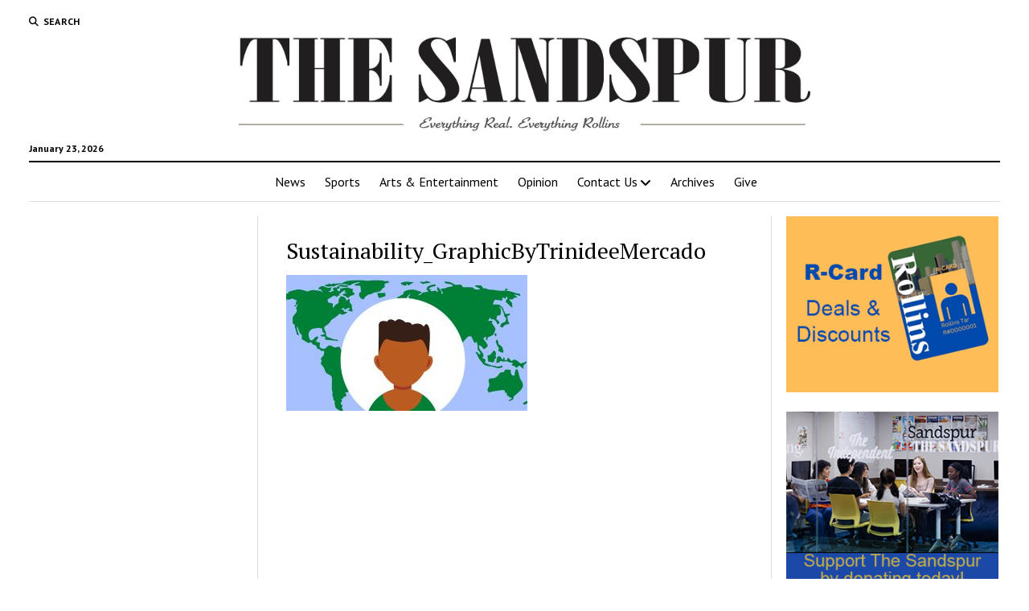

--- FILE ---
content_type: text/html; charset=UTF-8
request_url: https://www.thesandspur.org/rollins-sustainability-program-fair-trade-valentines/sustainability_graphicbytrinideemercado/
body_size: 52199
content:
<!DOCTYPE html>

<html lang="en-US">

<head>
	<meta name='robots' content='index, follow, max-image-preview:large, max-snippet:-1, max-video-preview:-1' />
<meta charset="UTF-8" />
<meta name="viewport" content="width=device-width, initial-scale=1" />
<meta name="template" content="Mission News 1.65" />

	<!-- This site is optimized with the Yoast SEO plugin v26.8 - https://yoast.com/product/yoast-seo-wordpress/ -->
	<title>Sustainability_GraphicByTrinideeMercado - The Sandspur</title>
	<link rel="canonical" href="https://www.thesandspur.org/rollins-sustainability-program-fair-trade-valentines/sustainability_graphicbytrinideemercado/" />
	<meta property="og:locale" content="en_US" />
	<meta property="og:type" content="article" />
	<meta property="og:title" content="Sustainability_GraphicByTrinideeMercado - The Sandspur" />
	<meta property="og:url" content="https://www.thesandspur.org/rollins-sustainability-program-fair-trade-valentines/sustainability_graphicbytrinideemercado/" />
	<meta property="og:site_name" content="The Sandspur" />
	<meta property="og:image" content="https://www.thesandspur.org/rollins-sustainability-program-fair-trade-valentines/sustainability_graphicbytrinideemercado" />
	<meta property="og:image:width" content="1" />
	<meta property="og:image:height" content="1" />
	<meta property="og:image:type" content="image/jpeg" />
	<meta name="twitter:label1" content="Written by" />
	<meta name="twitter:data1" content="Luis Lockhart" />
	<script type="application/ld+json" class="yoast-schema-graph">{"@context":"https://schema.org","@graph":[{"@type":"WebPage","@id":"https://www.thesandspur.org/rollins-sustainability-program-fair-trade-valentines/sustainability_graphicbytrinideemercado/","url":"https://www.thesandspur.org/rollins-sustainability-program-fair-trade-valentines/sustainability_graphicbytrinideemercado/","name":"Sustainability_GraphicByTrinideeMercado - The Sandspur","isPartOf":{"@id":"https://www.thesandspur.org/#website"},"primaryImageOfPage":{"@id":"https://www.thesandspur.org/rollins-sustainability-program-fair-trade-valentines/sustainability_graphicbytrinideemercado/#primaryimage"},"image":{"@id":"https://www.thesandspur.org/rollins-sustainability-program-fair-trade-valentines/sustainability_graphicbytrinideemercado/#primaryimage"},"thumbnailUrl":"https://www.thesandspur.org/wp-content/uploads/2023/02/Sustainability_GraphicByTrinideeMercado.jpg","datePublished":"2023-02-07T23:08:00+00:00","breadcrumb":{"@id":"https://www.thesandspur.org/rollins-sustainability-program-fair-trade-valentines/sustainability_graphicbytrinideemercado/#breadcrumb"},"inLanguage":"en-US","potentialAction":[{"@type":"ReadAction","target":["https://www.thesandspur.org/rollins-sustainability-program-fair-trade-valentines/sustainability_graphicbytrinideemercado/"]}]},{"@type":"ImageObject","inLanguage":"en-US","@id":"https://www.thesandspur.org/rollins-sustainability-program-fair-trade-valentines/sustainability_graphicbytrinideemercado/#primaryimage","url":"https://www.thesandspur.org/wp-content/uploads/2023/02/Sustainability_GraphicByTrinideeMercado.jpg","contentUrl":"https://www.thesandspur.org/wp-content/uploads/2023/02/Sustainability_GraphicByTrinideeMercado.jpg","width":1920,"height":1080},{"@type":"BreadcrumbList","@id":"https://www.thesandspur.org/rollins-sustainability-program-fair-trade-valentines/sustainability_graphicbytrinideemercado/#breadcrumb","itemListElement":[{"@type":"ListItem","position":1,"name":"Home","item":"https://www.thesandspur.org/"},{"@type":"ListItem","position":2,"name":"Rollins Sustainability Program: Fair Trade Valentines","item":"https://www.thesandspur.org/rollins-sustainability-program-fair-trade-valentines/"},{"@type":"ListItem","position":3,"name":"Sustainability_GraphicByTrinideeMercado"}]},{"@type":"WebSite","@id":"https://www.thesandspur.org/#website","url":"https://www.thesandspur.org/","name":"The Sandspur","description":"Everything Real. Everything Rollins.","publisher":{"@id":"https://www.thesandspur.org/#organization"},"potentialAction":[{"@type":"SearchAction","target":{"@type":"EntryPoint","urlTemplate":"https://www.thesandspur.org/?s={search_term_string}"},"query-input":{"@type":"PropertyValueSpecification","valueRequired":true,"valueName":"search_term_string"}}],"inLanguage":"en-US"},{"@type":"Organization","@id":"https://www.thesandspur.org/#organization","name":"The Sandspur","url":"https://www.thesandspur.org/","logo":{"@type":"ImageObject","inLanguage":"en-US","@id":"https://www.thesandspur.org/#/schema/logo/image/","url":"https://www.thesandspur.org/wp-content/uploads/2018/08/cropped-THESANDSPUR-1-4.jpg","contentUrl":"https://www.thesandspur.org/wp-content/uploads/2018/08/cropped-THESANDSPUR-1-4.jpg","width":3072,"height":312,"caption":"The Sandspur"},"image":{"@id":"https://www.thesandspur.org/#/schema/logo/image/"}}]}</script>
	<!-- / Yoast SEO plugin. -->


<link rel='dns-prefetch' href='//stats.wp.com' />
<link rel='dns-prefetch' href='//fonts.googleapis.com' />
<link rel="alternate" type="application/rss+xml" title="The Sandspur &raquo; Feed" href="https://www.thesandspur.org/feed/" />
<link rel="alternate" type="application/rss+xml" title="The Sandspur &raquo; Comments Feed" href="https://www.thesandspur.org/comments/feed/" />
<link rel="alternate" type="text/calendar" title="The Sandspur &raquo; iCal Feed" href="https://www.thesandspur.org/events/?ical=1" />
<link rel="alternate" title="oEmbed (JSON)" type="application/json+oembed" href="https://www.thesandspur.org/wp-json/oembed/1.0/embed?url=https%3A%2F%2Fwww.thesandspur.org%2Frollins-sustainability-program-fair-trade-valentines%2Fsustainability_graphicbytrinideemercado%2F" />
<link rel="alternate" title="oEmbed (XML)" type="text/xml+oembed" href="https://www.thesandspur.org/wp-json/oembed/1.0/embed?url=https%3A%2F%2Fwww.thesandspur.org%2Frollins-sustainability-program-fair-trade-valentines%2Fsustainability_graphicbytrinideemercado%2F&#038;format=xml" />
<style id='wp-img-auto-sizes-contain-inline-css' type='text/css'>
img:is([sizes=auto i],[sizes^="auto," i]){contain-intrinsic-size:3000px 1500px}
/*# sourceURL=wp-img-auto-sizes-contain-inline-css */
</style>
<link rel='stylesheet' id='twb-open-sans-css' href='https://fonts.googleapis.com/css?family=Open+Sans%3A300%2C400%2C500%2C600%2C700%2C800&#038;display=swap&#038;ver=6.9' type='text/css' media='all' />
<link rel='stylesheet' id='twbbwg-global-css' href='https://www.thesandspur.org/wp-content/plugins/photo-gallery/booster/assets/css/global.css?ver=1.0.0' type='text/css' media='all' />
<link rel='stylesheet' id='pt-cv-public-style-css' href='https://www.thesandspur.org/wp-content/plugins/content-views-query-and-display-post-page/public/assets/css/cv.css?ver=4.2.1' type='text/css' media='all' />
<style id='wp-emoji-styles-inline-css' type='text/css'>

	img.wp-smiley, img.emoji {
		display: inline !important;
		border: none !important;
		box-shadow: none !important;
		height: 1em !important;
		width: 1em !important;
		margin: 0 0.07em !important;
		vertical-align: -0.1em !important;
		background: none !important;
		padding: 0 !important;
	}
/*# sourceURL=wp-emoji-styles-inline-css */
</style>
<link rel='stylesheet' id='wp-block-library-css' href='https://www.thesandspur.org/wp-includes/css/dist/block-library/style.min.css?ver=6.9' type='text/css' media='all' />
<style id='wp-block-image-inline-css' type='text/css'>
.wp-block-image>a,.wp-block-image>figure>a{display:inline-block}.wp-block-image img{box-sizing:border-box;height:auto;max-width:100%;vertical-align:bottom}@media not (prefers-reduced-motion){.wp-block-image img.hide{visibility:hidden}.wp-block-image img.show{animation:show-content-image .4s}}.wp-block-image[style*=border-radius] img,.wp-block-image[style*=border-radius]>a{border-radius:inherit}.wp-block-image.has-custom-border img{box-sizing:border-box}.wp-block-image.aligncenter{text-align:center}.wp-block-image.alignfull>a,.wp-block-image.alignwide>a{width:100%}.wp-block-image.alignfull img,.wp-block-image.alignwide img{height:auto;width:100%}.wp-block-image .aligncenter,.wp-block-image .alignleft,.wp-block-image .alignright,.wp-block-image.aligncenter,.wp-block-image.alignleft,.wp-block-image.alignright{display:table}.wp-block-image .aligncenter>figcaption,.wp-block-image .alignleft>figcaption,.wp-block-image .alignright>figcaption,.wp-block-image.aligncenter>figcaption,.wp-block-image.alignleft>figcaption,.wp-block-image.alignright>figcaption{caption-side:bottom;display:table-caption}.wp-block-image .alignleft{float:left;margin:.5em 1em .5em 0}.wp-block-image .alignright{float:right;margin:.5em 0 .5em 1em}.wp-block-image .aligncenter{margin-left:auto;margin-right:auto}.wp-block-image :where(figcaption){margin-bottom:1em;margin-top:.5em}.wp-block-image.is-style-circle-mask img{border-radius:9999px}@supports ((-webkit-mask-image:none) or (mask-image:none)) or (-webkit-mask-image:none){.wp-block-image.is-style-circle-mask img{border-radius:0;-webkit-mask-image:url('data:image/svg+xml;utf8,<svg viewBox="0 0 100 100" xmlns="http://www.w3.org/2000/svg"><circle cx="50" cy="50" r="50"/></svg>');mask-image:url('data:image/svg+xml;utf8,<svg viewBox="0 0 100 100" xmlns="http://www.w3.org/2000/svg"><circle cx="50" cy="50" r="50"/></svg>');mask-mode:alpha;-webkit-mask-position:center;mask-position:center;-webkit-mask-repeat:no-repeat;mask-repeat:no-repeat;-webkit-mask-size:contain;mask-size:contain}}:root :where(.wp-block-image.is-style-rounded img,.wp-block-image .is-style-rounded img){border-radius:9999px}.wp-block-image figure{margin:0}.wp-lightbox-container{display:flex;flex-direction:column;position:relative}.wp-lightbox-container img{cursor:zoom-in}.wp-lightbox-container img:hover+button{opacity:1}.wp-lightbox-container button{align-items:center;backdrop-filter:blur(16px) saturate(180%);background-color:#5a5a5a40;border:none;border-radius:4px;cursor:zoom-in;display:flex;height:20px;justify-content:center;opacity:0;padding:0;position:absolute;right:16px;text-align:center;top:16px;width:20px;z-index:100}@media not (prefers-reduced-motion){.wp-lightbox-container button{transition:opacity .2s ease}}.wp-lightbox-container button:focus-visible{outline:3px auto #5a5a5a40;outline:3px auto -webkit-focus-ring-color;outline-offset:3px}.wp-lightbox-container button:hover{cursor:pointer;opacity:1}.wp-lightbox-container button:focus{opacity:1}.wp-lightbox-container button:focus,.wp-lightbox-container button:hover,.wp-lightbox-container button:not(:hover):not(:active):not(.has-background){background-color:#5a5a5a40;border:none}.wp-lightbox-overlay{box-sizing:border-box;cursor:zoom-out;height:100vh;left:0;overflow:hidden;position:fixed;top:0;visibility:hidden;width:100%;z-index:100000}.wp-lightbox-overlay .close-button{align-items:center;cursor:pointer;display:flex;justify-content:center;min-height:40px;min-width:40px;padding:0;position:absolute;right:calc(env(safe-area-inset-right) + 16px);top:calc(env(safe-area-inset-top) + 16px);z-index:5000000}.wp-lightbox-overlay .close-button:focus,.wp-lightbox-overlay .close-button:hover,.wp-lightbox-overlay .close-button:not(:hover):not(:active):not(.has-background){background:none;border:none}.wp-lightbox-overlay .lightbox-image-container{height:var(--wp--lightbox-container-height);left:50%;overflow:hidden;position:absolute;top:50%;transform:translate(-50%,-50%);transform-origin:top left;width:var(--wp--lightbox-container-width);z-index:9999999999}.wp-lightbox-overlay .wp-block-image{align-items:center;box-sizing:border-box;display:flex;height:100%;justify-content:center;margin:0;position:relative;transform-origin:0 0;width:100%;z-index:3000000}.wp-lightbox-overlay .wp-block-image img{height:var(--wp--lightbox-image-height);min-height:var(--wp--lightbox-image-height);min-width:var(--wp--lightbox-image-width);width:var(--wp--lightbox-image-width)}.wp-lightbox-overlay .wp-block-image figcaption{display:none}.wp-lightbox-overlay button{background:none;border:none}.wp-lightbox-overlay .scrim{background-color:#fff;height:100%;opacity:.9;position:absolute;width:100%;z-index:2000000}.wp-lightbox-overlay.active{visibility:visible}@media not (prefers-reduced-motion){.wp-lightbox-overlay.active{animation:turn-on-visibility .25s both}.wp-lightbox-overlay.active img{animation:turn-on-visibility .35s both}.wp-lightbox-overlay.show-closing-animation:not(.active){animation:turn-off-visibility .35s both}.wp-lightbox-overlay.show-closing-animation:not(.active) img{animation:turn-off-visibility .25s both}.wp-lightbox-overlay.zoom.active{animation:none;opacity:1;visibility:visible}.wp-lightbox-overlay.zoom.active .lightbox-image-container{animation:lightbox-zoom-in .4s}.wp-lightbox-overlay.zoom.active .lightbox-image-container img{animation:none}.wp-lightbox-overlay.zoom.active .scrim{animation:turn-on-visibility .4s forwards}.wp-lightbox-overlay.zoom.show-closing-animation:not(.active){animation:none}.wp-lightbox-overlay.zoom.show-closing-animation:not(.active) .lightbox-image-container{animation:lightbox-zoom-out .4s}.wp-lightbox-overlay.zoom.show-closing-animation:not(.active) .lightbox-image-container img{animation:none}.wp-lightbox-overlay.zoom.show-closing-animation:not(.active) .scrim{animation:turn-off-visibility .4s forwards}}@keyframes show-content-image{0%{visibility:hidden}99%{visibility:hidden}to{visibility:visible}}@keyframes turn-on-visibility{0%{opacity:0}to{opacity:1}}@keyframes turn-off-visibility{0%{opacity:1;visibility:visible}99%{opacity:0;visibility:visible}to{opacity:0;visibility:hidden}}@keyframes lightbox-zoom-in{0%{transform:translate(calc((-100vw + var(--wp--lightbox-scrollbar-width))/2 + var(--wp--lightbox-initial-left-position)),calc(-50vh + var(--wp--lightbox-initial-top-position))) scale(var(--wp--lightbox-scale))}to{transform:translate(-50%,-50%) scale(1)}}@keyframes lightbox-zoom-out{0%{transform:translate(-50%,-50%) scale(1);visibility:visible}99%{visibility:visible}to{transform:translate(calc((-100vw + var(--wp--lightbox-scrollbar-width))/2 + var(--wp--lightbox-initial-left-position)),calc(-50vh + var(--wp--lightbox-initial-top-position))) scale(var(--wp--lightbox-scale));visibility:hidden}}
/*# sourceURL=https://www.thesandspur.org/wp-includes/blocks/image/style.min.css */
</style>
<style id='global-styles-inline-css' type='text/css'>
:root{--wp--preset--aspect-ratio--square: 1;--wp--preset--aspect-ratio--4-3: 4/3;--wp--preset--aspect-ratio--3-4: 3/4;--wp--preset--aspect-ratio--3-2: 3/2;--wp--preset--aspect-ratio--2-3: 2/3;--wp--preset--aspect-ratio--16-9: 16/9;--wp--preset--aspect-ratio--9-16: 9/16;--wp--preset--color--black: #000000;--wp--preset--color--cyan-bluish-gray: #abb8c3;--wp--preset--color--white: #ffffff;--wp--preset--color--pale-pink: #f78da7;--wp--preset--color--vivid-red: #cf2e2e;--wp--preset--color--luminous-vivid-orange: #ff6900;--wp--preset--color--luminous-vivid-amber: #fcb900;--wp--preset--color--light-green-cyan: #7bdcb5;--wp--preset--color--vivid-green-cyan: #00d084;--wp--preset--color--pale-cyan-blue: #8ed1fc;--wp--preset--color--vivid-cyan-blue: #0693e3;--wp--preset--color--vivid-purple: #9b51e0;--wp--preset--gradient--vivid-cyan-blue-to-vivid-purple: linear-gradient(135deg,rgb(6,147,227) 0%,rgb(155,81,224) 100%);--wp--preset--gradient--light-green-cyan-to-vivid-green-cyan: linear-gradient(135deg,rgb(122,220,180) 0%,rgb(0,208,130) 100%);--wp--preset--gradient--luminous-vivid-amber-to-luminous-vivid-orange: linear-gradient(135deg,rgb(252,185,0) 0%,rgb(255,105,0) 100%);--wp--preset--gradient--luminous-vivid-orange-to-vivid-red: linear-gradient(135deg,rgb(255,105,0) 0%,rgb(207,46,46) 100%);--wp--preset--gradient--very-light-gray-to-cyan-bluish-gray: linear-gradient(135deg,rgb(238,238,238) 0%,rgb(169,184,195) 100%);--wp--preset--gradient--cool-to-warm-spectrum: linear-gradient(135deg,rgb(74,234,220) 0%,rgb(151,120,209) 20%,rgb(207,42,186) 40%,rgb(238,44,130) 60%,rgb(251,105,98) 80%,rgb(254,248,76) 100%);--wp--preset--gradient--blush-light-purple: linear-gradient(135deg,rgb(255,206,236) 0%,rgb(152,150,240) 100%);--wp--preset--gradient--blush-bordeaux: linear-gradient(135deg,rgb(254,205,165) 0%,rgb(254,45,45) 50%,rgb(107,0,62) 100%);--wp--preset--gradient--luminous-dusk: linear-gradient(135deg,rgb(255,203,112) 0%,rgb(199,81,192) 50%,rgb(65,88,208) 100%);--wp--preset--gradient--pale-ocean: linear-gradient(135deg,rgb(255,245,203) 0%,rgb(182,227,212) 50%,rgb(51,167,181) 100%);--wp--preset--gradient--electric-grass: linear-gradient(135deg,rgb(202,248,128) 0%,rgb(113,206,126) 100%);--wp--preset--gradient--midnight: linear-gradient(135deg,rgb(2,3,129) 0%,rgb(40,116,252) 100%);--wp--preset--font-size--small: 12px;--wp--preset--font-size--medium: 20px;--wp--preset--font-size--large: 21px;--wp--preset--font-size--x-large: 42px;--wp--preset--font-size--regular: 16px;--wp--preset--font-size--larger: 28px;--wp--preset--spacing--20: 0.44rem;--wp--preset--spacing--30: 0.67rem;--wp--preset--spacing--40: 1rem;--wp--preset--spacing--50: 1.5rem;--wp--preset--spacing--60: 2.25rem;--wp--preset--spacing--70: 3.38rem;--wp--preset--spacing--80: 5.06rem;--wp--preset--shadow--natural: 6px 6px 9px rgba(0, 0, 0, 0.2);--wp--preset--shadow--deep: 12px 12px 50px rgba(0, 0, 0, 0.4);--wp--preset--shadow--sharp: 6px 6px 0px rgba(0, 0, 0, 0.2);--wp--preset--shadow--outlined: 6px 6px 0px -3px rgb(255, 255, 255), 6px 6px rgb(0, 0, 0);--wp--preset--shadow--crisp: 6px 6px 0px rgb(0, 0, 0);}:where(.is-layout-flex){gap: 0.5em;}:where(.is-layout-grid){gap: 0.5em;}body .is-layout-flex{display: flex;}.is-layout-flex{flex-wrap: wrap;align-items: center;}.is-layout-flex > :is(*, div){margin: 0;}body .is-layout-grid{display: grid;}.is-layout-grid > :is(*, div){margin: 0;}:where(.wp-block-columns.is-layout-flex){gap: 2em;}:where(.wp-block-columns.is-layout-grid){gap: 2em;}:where(.wp-block-post-template.is-layout-flex){gap: 1.25em;}:where(.wp-block-post-template.is-layout-grid){gap: 1.25em;}.has-black-color{color: var(--wp--preset--color--black) !important;}.has-cyan-bluish-gray-color{color: var(--wp--preset--color--cyan-bluish-gray) !important;}.has-white-color{color: var(--wp--preset--color--white) !important;}.has-pale-pink-color{color: var(--wp--preset--color--pale-pink) !important;}.has-vivid-red-color{color: var(--wp--preset--color--vivid-red) !important;}.has-luminous-vivid-orange-color{color: var(--wp--preset--color--luminous-vivid-orange) !important;}.has-luminous-vivid-amber-color{color: var(--wp--preset--color--luminous-vivid-amber) !important;}.has-light-green-cyan-color{color: var(--wp--preset--color--light-green-cyan) !important;}.has-vivid-green-cyan-color{color: var(--wp--preset--color--vivid-green-cyan) !important;}.has-pale-cyan-blue-color{color: var(--wp--preset--color--pale-cyan-blue) !important;}.has-vivid-cyan-blue-color{color: var(--wp--preset--color--vivid-cyan-blue) !important;}.has-vivid-purple-color{color: var(--wp--preset--color--vivid-purple) !important;}.has-black-background-color{background-color: var(--wp--preset--color--black) !important;}.has-cyan-bluish-gray-background-color{background-color: var(--wp--preset--color--cyan-bluish-gray) !important;}.has-white-background-color{background-color: var(--wp--preset--color--white) !important;}.has-pale-pink-background-color{background-color: var(--wp--preset--color--pale-pink) !important;}.has-vivid-red-background-color{background-color: var(--wp--preset--color--vivid-red) !important;}.has-luminous-vivid-orange-background-color{background-color: var(--wp--preset--color--luminous-vivid-orange) !important;}.has-luminous-vivid-amber-background-color{background-color: var(--wp--preset--color--luminous-vivid-amber) !important;}.has-light-green-cyan-background-color{background-color: var(--wp--preset--color--light-green-cyan) !important;}.has-vivid-green-cyan-background-color{background-color: var(--wp--preset--color--vivid-green-cyan) !important;}.has-pale-cyan-blue-background-color{background-color: var(--wp--preset--color--pale-cyan-blue) !important;}.has-vivid-cyan-blue-background-color{background-color: var(--wp--preset--color--vivid-cyan-blue) !important;}.has-vivid-purple-background-color{background-color: var(--wp--preset--color--vivid-purple) !important;}.has-black-border-color{border-color: var(--wp--preset--color--black) !important;}.has-cyan-bluish-gray-border-color{border-color: var(--wp--preset--color--cyan-bluish-gray) !important;}.has-white-border-color{border-color: var(--wp--preset--color--white) !important;}.has-pale-pink-border-color{border-color: var(--wp--preset--color--pale-pink) !important;}.has-vivid-red-border-color{border-color: var(--wp--preset--color--vivid-red) !important;}.has-luminous-vivid-orange-border-color{border-color: var(--wp--preset--color--luminous-vivid-orange) !important;}.has-luminous-vivid-amber-border-color{border-color: var(--wp--preset--color--luminous-vivid-amber) !important;}.has-light-green-cyan-border-color{border-color: var(--wp--preset--color--light-green-cyan) !important;}.has-vivid-green-cyan-border-color{border-color: var(--wp--preset--color--vivid-green-cyan) !important;}.has-pale-cyan-blue-border-color{border-color: var(--wp--preset--color--pale-cyan-blue) !important;}.has-vivid-cyan-blue-border-color{border-color: var(--wp--preset--color--vivid-cyan-blue) !important;}.has-vivid-purple-border-color{border-color: var(--wp--preset--color--vivid-purple) !important;}.has-vivid-cyan-blue-to-vivid-purple-gradient-background{background: var(--wp--preset--gradient--vivid-cyan-blue-to-vivid-purple) !important;}.has-light-green-cyan-to-vivid-green-cyan-gradient-background{background: var(--wp--preset--gradient--light-green-cyan-to-vivid-green-cyan) !important;}.has-luminous-vivid-amber-to-luminous-vivid-orange-gradient-background{background: var(--wp--preset--gradient--luminous-vivid-amber-to-luminous-vivid-orange) !important;}.has-luminous-vivid-orange-to-vivid-red-gradient-background{background: var(--wp--preset--gradient--luminous-vivid-orange-to-vivid-red) !important;}.has-very-light-gray-to-cyan-bluish-gray-gradient-background{background: var(--wp--preset--gradient--very-light-gray-to-cyan-bluish-gray) !important;}.has-cool-to-warm-spectrum-gradient-background{background: var(--wp--preset--gradient--cool-to-warm-spectrum) !important;}.has-blush-light-purple-gradient-background{background: var(--wp--preset--gradient--blush-light-purple) !important;}.has-blush-bordeaux-gradient-background{background: var(--wp--preset--gradient--blush-bordeaux) !important;}.has-luminous-dusk-gradient-background{background: var(--wp--preset--gradient--luminous-dusk) !important;}.has-pale-ocean-gradient-background{background: var(--wp--preset--gradient--pale-ocean) !important;}.has-electric-grass-gradient-background{background: var(--wp--preset--gradient--electric-grass) !important;}.has-midnight-gradient-background{background: var(--wp--preset--gradient--midnight) !important;}.has-small-font-size{font-size: var(--wp--preset--font-size--small) !important;}.has-medium-font-size{font-size: var(--wp--preset--font-size--medium) !important;}.has-large-font-size{font-size: var(--wp--preset--font-size--large) !important;}.has-x-large-font-size{font-size: var(--wp--preset--font-size--x-large) !important;}
/*# sourceURL=global-styles-inline-css */
</style>

<style id='classic-theme-styles-inline-css' type='text/css'>
/*! This file is auto-generated */
.wp-block-button__link{color:#fff;background-color:#32373c;border-radius:9999px;box-shadow:none;text-decoration:none;padding:calc(.667em + 2px) calc(1.333em + 2px);font-size:1.125em}.wp-block-file__button{background:#32373c;color:#fff;text-decoration:none}
/*# sourceURL=/wp-includes/css/classic-themes.min.css */
</style>
<link rel='stylesheet' id='dashicons-css' href='https://www.thesandspur.org/wp-includes/css/dashicons.min.css?ver=6.9' type='text/css' media='all' />
<link rel='stylesheet' id='catch-instagram-feed-gallery-widget-css' href='https://www.thesandspur.org/wp-content/plugins/catch-instagram-feed-gallery-widget/public/css/catch-instagram-feed-gallery-widget-public.css?ver=2.3.3' type='text/css' media='all' />
<link rel='stylesheet' id='bwg_fonts-css' href='https://www.thesandspur.org/wp-content/plugins/photo-gallery/css/bwg-fonts/fonts.css?ver=0.0.1' type='text/css' media='all' />
<link rel='stylesheet' id='sumoselect-css' href='https://www.thesandspur.org/wp-content/plugins/photo-gallery/css/sumoselect.min.css?ver=3.4.6' type='text/css' media='all' />
<link rel='stylesheet' id='mCustomScrollbar-css' href='https://www.thesandspur.org/wp-content/plugins/photo-gallery/css/jquery.mCustomScrollbar.min.css?ver=3.1.5' type='text/css' media='all' />
<link rel='stylesheet' id='bwg_googlefonts-css' href='https://fonts.googleapis.com/css?family=Ubuntu&#038;subset=greek,latin,greek-ext,vietnamese,cyrillic-ext,latin-ext,cyrillic' type='text/css' media='all' />
<link rel='stylesheet' id='bwg_frontend-css' href='https://www.thesandspur.org/wp-content/plugins/photo-gallery/css/styles.min.css?ver=1.8.37' type='text/css' media='all' />
<link rel='stylesheet' id='swiftype-facets-css' href='https://www.thesandspur.org/wp-content/plugins/swiftype-search/Search/../assets/facets.css?ver=6.9' type='text/css' media='all' />
<link rel='stylesheet' id='ct-mission-news-google-fonts-css' href='//fonts.googleapis.com/css?family=Abril+Fatface%7CPT+Sans%3A400%2C700%7CPT+Serif%3A400%2C400i%2C700%2C700i&#038;subset=latin%2Clatin-ext&#038;display=swap&#038;ver=6.9' type='text/css' media='all' />
<link rel='stylesheet' id='ct-mission-news-font-awesome-css' href='https://www.thesandspur.org/wp-content/themes/mission-news/assets/font-awesome/css/all.min.css?ver=6.9' type='text/css' media='all' />
<link rel='stylesheet' id='ct-mission-news-style-css' href='https://www.thesandspur.org/wp-content/themes/mission-news/style.css?ver=6.9' type='text/css' media='all' />
<style id='ct-mission-news-style-inline-css' type='text/css'>
.widget-area-below-header {text-align: right;}
/*# sourceURL=ct-mission-news-style-inline-css */
</style>
<link rel='stylesheet' id='tablepress-default-css' href='https://www.thesandspur.org/wp-content/plugins/tablepress/css/build/default.css?ver=3.2.6' type='text/css' media='all' />
<link rel='stylesheet' id='swiftype-css' href='https://www.thesandspur.org/wp-content/plugins/swiftype-search/Search/../assets/autocomplete.css?ver=6.9' type='text/css' media='all' />
<script type="text/javascript" src="https://www.thesandspur.org/wp-includes/js/jquery/jquery.min.js?ver=3.7.1" id="jquery-core-js"></script>
<script type="text/javascript" src="https://www.thesandspur.org/wp-includes/js/jquery/jquery-migrate.min.js?ver=3.4.1" id="jquery-migrate-js"></script>
<script type="text/javascript" src="https://www.thesandspur.org/wp-content/plugins/photo-gallery/booster/assets/js/circle-progress.js?ver=1.2.2" id="twbbwg-circle-js"></script>
<script type="text/javascript" id="twbbwg-global-js-extra">
/* <![CDATA[ */
var twb = {"nonce":"29780ccb98","ajax_url":"https://www.thesandspur.org/wp-admin/admin-ajax.php","plugin_url":"https://www.thesandspur.org/wp-content/plugins/photo-gallery/booster","href":"https://www.thesandspur.org/wp-admin/admin.php?page=twbbwg_photo-gallery"};
var twb = {"nonce":"29780ccb98","ajax_url":"https://www.thesandspur.org/wp-admin/admin-ajax.php","plugin_url":"https://www.thesandspur.org/wp-content/plugins/photo-gallery/booster","href":"https://www.thesandspur.org/wp-admin/admin.php?page=twbbwg_photo-gallery"};
//# sourceURL=twbbwg-global-js-extra
/* ]]> */
</script>
<script type="text/javascript" src="https://www.thesandspur.org/wp-content/plugins/photo-gallery/booster/assets/js/global.js?ver=1.0.0" id="twbbwg-global-js"></script>
<script type="text/javascript" src="https://www.thesandspur.org/wp-content/plugins/catch-instagram-feed-gallery-widget/public/js/catch-instagram-feed-gallery-widget-public.js?ver=2.3.3" id="catch-instagram-feed-gallery-widget-js"></script>
<script type="text/javascript" src="https://www.thesandspur.org/wp-content/plugins/photo-gallery/js/jquery.sumoselect.min.js?ver=3.4.6" id="sumoselect-js"></script>
<script type="text/javascript" src="https://www.thesandspur.org/wp-content/plugins/photo-gallery/js/tocca.min.js?ver=2.0.9" id="bwg_mobile-js"></script>
<script type="text/javascript" src="https://www.thesandspur.org/wp-content/plugins/photo-gallery/js/jquery.mCustomScrollbar.concat.min.js?ver=3.1.5" id="mCustomScrollbar-js"></script>
<script type="text/javascript" src="https://www.thesandspur.org/wp-content/plugins/photo-gallery/js/jquery.fullscreen.min.js?ver=0.6.0" id="jquery-fullscreen-js"></script>
<script type="text/javascript" id="bwg_frontend-js-extra">
/* <![CDATA[ */
var bwg_objectsL10n = {"bwg_field_required":"field is required.","bwg_mail_validation":"This is not a valid email address.","bwg_search_result":"There are no images matching your search.","bwg_select_tag":"Select Tag","bwg_order_by":"Order By","bwg_search":"Search","bwg_show_ecommerce":"Show Ecommerce","bwg_hide_ecommerce":"Hide Ecommerce","bwg_show_comments":"Show Comments","bwg_hide_comments":"Hide Comments","bwg_restore":"Restore","bwg_maximize":"Maximize","bwg_fullscreen":"Fullscreen","bwg_exit_fullscreen":"Exit Fullscreen","bwg_search_tag":"SEARCH...","bwg_tag_no_match":"No tags found","bwg_all_tags_selected":"All tags selected","bwg_tags_selected":"tags selected","play":"Play","pause":"Pause","is_pro":"","bwg_play":"Play","bwg_pause":"Pause","bwg_hide_info":"Hide info","bwg_show_info":"Show info","bwg_hide_rating":"Hide rating","bwg_show_rating":"Show rating","ok":"Ok","cancel":"Cancel","select_all":"Select all","lazy_load":"0","lazy_loader":"https://www.thesandspur.org/wp-content/plugins/photo-gallery/images/ajax_loader.png","front_ajax":"0","bwg_tag_see_all":"see all tags","bwg_tag_see_less":"see less tags"};
//# sourceURL=bwg_frontend-js-extra
/* ]]> */
</script>
<script type="text/javascript" src="https://www.thesandspur.org/wp-content/plugins/photo-gallery/js/scripts.min.js?ver=1.8.37" id="bwg_frontend-js"></script>
<script type="text/javascript" id="swiftype-js-extra">
/* <![CDATA[ */
var swiftypeParams = {"engineKey":"11Eh4FL22YgFVNp3DHFz"};
//# sourceURL=swiftype-js-extra
/* ]]> */
</script>
<script type="text/javascript" src="https://www.thesandspur.org/wp-content/plugins/swiftype-search/Search/../assets/install_swiftype.min.js?ver=6.9" id="swiftype-js"></script>
<link rel="https://api.w.org/" href="https://www.thesandspur.org/wp-json/" /><link rel="alternate" title="JSON" type="application/json" href="https://www.thesandspur.org/wp-json/wp/v2/media/23338" /><link rel="EditURI" type="application/rsd+xml" title="RSD" href="https://www.thesandspur.org/xmlrpc.php?rsd" />
<meta name="generator" content="WordPress 6.9" />
<link rel='shortlink' href='https://www.thesandspur.org/?p=23338' />
		<script type="text/javascript">
			var _statcounter = _statcounter || [];
			_statcounter.push({"tags": {"author": "llockhart"}});
		</script>
		<meta name="tec-api-version" content="v1"><meta name="tec-api-origin" content="https://www.thesandspur.org"><link rel="alternate" href="https://www.thesandspur.org/wp-json/tribe/events/v1/" />	<style>img#wpstats{display:none}</style>
		<link rel="icon" href="https://www.thesandspur.org/wp-content/uploads/2018/08/cropped-SS-symbol-3-32x32.png" sizes="32x32" />
<link rel="icon" href="https://www.thesandspur.org/wp-content/uploads/2018/08/cropped-SS-symbol-3-192x192.png" sizes="192x192" />
<link rel="apple-touch-icon" href="https://www.thesandspur.org/wp-content/uploads/2018/08/cropped-SS-symbol-3-180x180.png" />
<meta name="msapplication-TileImage" content="https://www.thesandspur.org/wp-content/uploads/2018/08/cropped-SS-symbol-3-270x270.png" />
</head>

<body id="mission-news" class="attachment wp-singular attachment-template-default single single-attachment postid-23338 attachmentid-23338 attachment-jpeg wp-custom-logo wp-theme-mission-news tribe-no-js layout-rows">
<a class="skip-content" href="#main">Press &quot;Enter&quot; to skip to content</a>
<div id="overflow-container" class="overflow-container">
	<div id="max-width" class="max-width">
							<header class="site-header" id="site-header" role="banner">
				<div class="top-nav">
					<button id="search-toggle" class="search-toggle"><i class="fas fa-search"></i><span>Search</span></button>
<div id="search-form-popup" class="search-form-popup">
	<div class="inner">
		<div class="title">Search The Sandspur</div>
		<div class='search-form-container'>
    <form role="search" method="get" class="search-form" action="https://www.thesandspur.org">
        <input id="search-field" type="search" class="search-field" value="" name="s"
               title="Search" placeholder=" Search for..." />
        <input type="submit" class="search-submit" value='Search'/>
    </form>
</div>		<a id="close-search" class="close" href="#"><svg xmlns="http://www.w3.org/2000/svg" width="20" height="20" viewBox="0 0 20 20" version="1.1"><g stroke="none" stroke-width="1" fill="none" fill-rule="evenodd"><g transform="translate(-17.000000, -12.000000)" fill="#000000"><g transform="translate(17.000000, 12.000000)"><rect transform="translate(10.000000, 10.000000) rotate(45.000000) translate(-10.000000, -10.000000) " x="9" y="-2" width="2" height="24"/><rect transform="translate(10.000000, 10.000000) rotate(-45.000000) translate(-10.000000, -10.000000) " x="9" y="-2" width="2" height="24"/></g></g></g></svg></a>
	</div>
</div>
					<div id="menu-secondary-container" class="menu-secondary-container">
						<div id="menu-secondary" class="menu-container menu-secondary" role="navigation">
	</div>
					</div>
									</div>
				<div id="title-container" class="title-container"><div class='site-title has-date'><a href="https://www.thesandspur.org/" class="custom-logo-link" rel="home"><img width="3072" height="312" src="https://www.thesandspur.org/wp-content/uploads/2018/08/cropped-THESANDSPUR-1-4.jpg" class="custom-logo" alt="The Sandspur" decoding="async" fetchpriority="high" srcset="https://www.thesandspur.org/wp-content/uploads/2018/08/cropped-THESANDSPUR-1-4.jpg 3072w, https://www.thesandspur.org/wp-content/uploads/2018/08/cropped-THESANDSPUR-1-4-300x30.jpg 300w, https://www.thesandspur.org/wp-content/uploads/2018/08/cropped-THESANDSPUR-1-4-768x78.jpg 768w, https://www.thesandspur.org/wp-content/uploads/2018/08/cropped-THESANDSPUR-1-4-1024x104.jpg 1024w" sizes="(max-width: 3072px) 100vw, 3072px" /></a></div><p class="date">January 23, 2026</p>				</div>
				<button id="toggle-navigation" class="toggle-navigation" name="toggle-navigation" aria-expanded="false">
					<span class="screen-reader-text">open menu</span>
					<svg xmlns="http://www.w3.org/2000/svg" width="24" height="18" viewBox="0 0 24 18" version="1.1"><g stroke="none" stroke-width="1" fill="none" fill-rule="evenodd"><g transform="translate(-272.000000, -21.000000)" fill="#000000"><g transform="translate(266.000000, 12.000000)"><g transform="translate(6.000000, 9.000000)"><rect class="top-bar" x="0" y="0" width="24" height="2"/><rect class="middle-bar" x="0" y="8" width="24" height="2"/><rect class="bottom-bar" x="0" y="16" width="24" height="2"/></g></g></g></g></svg>				</button>
				<div id="menu-primary-container" class="menu-primary-container tier-1">
					<div class="dropdown-navigation"><a id="back-button" class="back-button" href="#"><i class="fas fa-angle-left"></i> Back</a><span class="label"></span></div>
<div id="menu-primary" class="menu-container menu-primary" role="navigation">
    <nav class="menu"><ul id="menu-primary-items" class="menu-primary-items"><li id="menu-item-6450" class="menu-item menu-item-type-taxonomy menu-item-object-category menu-item-6450"><a href="https://www.thesandspur.org/category/news/">News</a></li>
<li id="menu-item-6454" class="menu-item menu-item-type-taxonomy menu-item-object-category menu-item-6454"><a href="https://www.thesandspur.org/category/sports/">Sports</a></li>
<li id="menu-item-6444" class="menu-item menu-item-type-taxonomy menu-item-object-category menu-item-6444"><a href="https://www.thesandspur.org/category/a-e/">Arts &amp; Entertainment</a></li>
<li id="menu-item-6451" class="menu-item menu-item-type-taxonomy menu-item-object-category menu-item-6451"><a href="https://www.thesandspur.org/category/opinion/">Opinion</a></li>
<li id="menu-item-18133" class="menu-item menu-item-type-post_type menu-item-object-page menu-item-has-children menu-item-18133"><a href="https://www.thesandspur.org/contact-us-2/">Contact Us</a><button class="toggle-dropdown" aria-expanded="false" name="toggle-dropdown"><span class="screen-reader-text">open menu</span><i class="fas fa-angle-right"></i></button>
<ul class="sub-menu">
	<li id="menu-item-18499" class="menu-item menu-item-type-custom menu-item-object-custom menu-item-18499"><a href="https://app.flytedesk.com/v3/shop/the-sandspur-8b9a627f/">Ad Shop</a></li>
	<li id="menu-item-10583" class="menu-item menu-item-type-post_type menu-item-object-page menu-item-10583"><a href="https://www.thesandspur.org/advertise/">Advertise</a></li>
</ul>
</li>
<li id="menu-item-10589" class="menu-item menu-item-type-post_type menu-item-object-page menu-item-10589"><a href="https://www.thesandspur.org/archives/">Archives</a></li>
<li id="menu-item-23727" class="menu-item menu-item-type-custom menu-item-object-custom menu-item-23727"><a href="https://www.givecampus.com/s/ldeqm4?campaign_view=true">Give</a></li>
</ul></nav></div>
				</div>
			</header>
								<div class="content-container">
						<div class="layout-container">
								<section id="main" class="main" role="main">
						<aside id="above-main" class="widget-area widget-area-above-main active-1"  role="complementary">
		<section id="custom_html-4" class="widget_text widget widget_custom_html"><div class="textwidget custom-html-widget"></div></section>	</aside>

<div id="loop-container" class="loop-container">
    <div class="post-23338 attachment type-attachment status-inherit hentry entry">
		<article>
		<div class='post-header'>
			<h1 class='post-title'>Sustainability_GraphicByTrinideeMercado</h1>
		</div>
		<div class="post-content">
			<p class="attachment"><a href='https://www.thesandspur.org/wp-content/uploads/2023/02/Sustainability_GraphicByTrinideeMercado.jpg'><img decoding="async" width="300" height="169" src="https://www.thesandspur.org/wp-content/uploads/2023/02/Sustainability_GraphicByTrinideeMercado-300x169.jpg" class="attachment-medium size-medium" alt="" srcset="https://www.thesandspur.org/wp-content/uploads/2023/02/Sustainability_GraphicByTrinideeMercado-300x169.jpg 300w, https://www.thesandspur.org/wp-content/uploads/2023/02/Sustainability_GraphicByTrinideeMercado-1024x576.jpg 1024w, https://www.thesandspur.org/wp-content/uploads/2023/02/Sustainability_GraphicByTrinideeMercado-768x432.jpg 768w, https://www.thesandspur.org/wp-content/uploads/2023/02/Sustainability_GraphicByTrinideeMercado-1536x864.jpg 1536w, https://www.thesandspur.org/wp-content/uploads/2023/02/Sustainability_GraphicByTrinideeMercado.jpg 1920w" sizes="(max-width: 300px) 100vw, 300px" /></a></p>
			<nav class="further-reading">
	<div class="previous">
		<span></span>
	</div>
	<div class="next">
		<span></span>
	</div>
</nav>		</div>
	</article>
		</div></div>

</section> <!-- .main -->
	<aside class="sidebar sidebar-right" id="sidebar-right" role="complementary">
		<div class="inner">
			<section id="block-9" class="widget widget_block widget_media_image">
<figure class="wp-block-image size-full"><a href="https://www.thesandspur.org/rcard/"><img loading="lazy" decoding="async" width="300" height="250" src="https://www.thesandspur.org/wp-content/uploads/2024/02/RCard_Deals_Discounts_ad-1.png" alt="" class="wp-image-23819"/></a></figure>
</section><section id="block-11" class="widget widget_block widget_media_image">
<figure class="wp-block-image size-full"><a href="https://www.givecampus.com/s/ldeqm4?campaign_view=true"><img loading="lazy" decoding="async" width="300" height="250" src="https://www.thesandspur.org/wp-content/uploads/2024/02/support.png" alt="" class="wp-image-23820"/></a></figure>
</section><section id="block-12" class="widget widget_block widget_media_image">
<figure class="wp-block-image size-large is-resized"><a href="https://forms.office.com/Pages/ResponsePage.aspx?id=GtfouH2U3UGB3YQB3MUQB0cMFqoMCjVCpap8gGDz-vtUQURGTjBWMUFBTktKQTlZWEVRTjdETlFPQi4u"><img loading="lazy" decoding="async" width="1024" height="1024" src="https://www.thesandspur.org/wp-content/uploads/2024/11/Interested-in-being-published-in-The-Sandspur-1-1024x1024.png" alt="" class="wp-image-24700" style="width:300px;height:auto" srcset="https://www.thesandspur.org/wp-content/uploads/2024/11/Interested-in-being-published-in-The-Sandspur-1-1024x1024.png 1024w, https://www.thesandspur.org/wp-content/uploads/2024/11/Interested-in-being-published-in-The-Sandspur-1-300x300.png 300w, https://www.thesandspur.org/wp-content/uploads/2024/11/Interested-in-being-published-in-The-Sandspur-1-768x768.png 768w, https://www.thesandspur.org/wp-content/uploads/2024/11/Interested-in-being-published-in-The-Sandspur-1-45x45.png 45w, https://www.thesandspur.org/wp-content/uploads/2024/11/Interested-in-being-published-in-The-Sandspur-1.png 1080w" sizes="auto, (max-width: 1024px) 100vw, 1024px" /></a></figure>
</section>		</div>
	</aside>
</div><!-- layout-container -->
</div><!-- content-container -->

    <footer id="site-footer" class="site-footer" role="contentinfo">
                <div class="footer-title-container">
            <div class='site-title has-date'><a href="https://www.thesandspur.org/" class="custom-logo-link" rel="home"><img width="3072" height="312" src="https://www.thesandspur.org/wp-content/uploads/2018/08/cropped-THESANDSPUR-1-4.jpg" class="custom-logo" alt="The Sandspur" decoding="async" srcset="https://www.thesandspur.org/wp-content/uploads/2018/08/cropped-THESANDSPUR-1-4.jpg 3072w, https://www.thesandspur.org/wp-content/uploads/2018/08/cropped-THESANDSPUR-1-4-300x30.jpg 300w, https://www.thesandspur.org/wp-content/uploads/2018/08/cropped-THESANDSPUR-1-4-768x78.jpg 768w, https://www.thesandspur.org/wp-content/uploads/2018/08/cropped-THESANDSPUR-1-4-1024x104.jpg 1024w" sizes="(max-width: 3072px) 100vw, 3072px" /></a></div>                                </div>
        <div id="menu-footer-container" class="menu-footer-container">
            <div id="menu-footer" class="menu-container menu-footer" role="navigation">
	</div>
        </div>
        	<aside id="site-footer-widgets" class="widget-area widget-area-site-footer active-1" role="complementary">
		<section id="meta-2" class="widget widget_meta"><h2 class="widget-title">Meta</h2>
		<ul>
						<li><a rel="nofollow" href="https://www.thesandspur.org/wp-login.php">Log in</a></li>
			<li><a href="https://www.thesandspur.org/feed/">Entries feed</a></li>
			<li><a href="https://www.thesandspur.org/comments/feed/">Comments feed</a></li>

			<li><a href="https://wordpress.org/">WordPress.org</a></li>
		</ul>

		</section>	</aside>
        <div class="design-credit">
            <span>
                <a href="https://www.competethemes.com/mission-news/" rel="nofollow">Mission News Theme</a> by Compete Themes.            </span>
        </div>
            </footer>
</div><!-- .max-width -->
</div><!-- .overflow-container -->


<script type="speculationrules">
{"prefetch":[{"source":"document","where":{"and":[{"href_matches":"/*"},{"not":{"href_matches":["/wp-*.php","/wp-admin/*","/wp-content/uploads/*","/wp-content/*","/wp-content/plugins/*","/wp-content/themes/mission-news/*","/*\\?(.+)"]}},{"not":{"selector_matches":"a[rel~=\"nofollow\"]"}},{"not":{"selector_matches":".no-prefetch, .no-prefetch a"}}]},"eagerness":"conservative"}]}
</script>
		<!-- Start of StatCounter Code -->
		<script>
			<!--
			var sc_project=9282108;
			var sc_security="6b55a3a0";
			var sc_invisible=1;
		</script>
        <script type="text/javascript" src="https://www.statcounter.com/counter/counter.js" async></script>
		<noscript><div class="statcounter"><a title="web analytics" href="https://statcounter.com/"><img class="statcounter" src="https://c.statcounter.com/9282108/0/6b55a3a0/1/" alt="web analytics" /></a></div></noscript>
		<!-- End of StatCounter Code -->
				<script>
		( function ( body ) {
			'use strict';
			body.className = body.className.replace( /\btribe-no-js\b/, 'tribe-js' );
		} )( document.body );
		</script>
		<script> /* <![CDATA[ */var tribe_l10n_datatables = {"aria":{"sort_ascending":": activate to sort column ascending","sort_descending":": activate to sort column descending"},"length_menu":"Show _MENU_ entries","empty_table":"No data available in table","info":"Showing _START_ to _END_ of _TOTAL_ entries","info_empty":"Showing 0 to 0 of 0 entries","info_filtered":"(filtered from _MAX_ total entries)","zero_records":"No matching records found","search":"Search:","all_selected_text":"All items on this page were selected. ","select_all_link":"Select all pages","clear_selection":"Clear Selection.","pagination":{"all":"All","next":"Next","previous":"Previous"},"select":{"rows":{"0":"","_":": Selected %d rows","1":": Selected 1 row"}},"datepicker":{"dayNames":["Sunday","Monday","Tuesday","Wednesday","Thursday","Friday","Saturday"],"dayNamesShort":["Sun","Mon","Tue","Wed","Thu","Fri","Sat"],"dayNamesMin":["S","M","T","W","T","F","S"],"monthNames":["January","February","March","April","May","June","July","August","September","October","November","December"],"monthNamesShort":["January","February","March","April","May","June","July","August","September","October","November","December"],"monthNamesMin":["Jan","Feb","Mar","Apr","May","Jun","Jul","Aug","Sep","Oct","Nov","Dec"],"nextText":"Next","prevText":"Prev","currentText":"Today","closeText":"Done","today":"Today","clear":"Clear"}};/* ]]> */ </script><script type="text/javascript" src="https://www.thesandspur.org/wp-content/plugins/the-events-calendar/common/build/js/user-agent.js?ver=da75d0bdea6dde3898df" id="tec-user-agent-js"></script>
<script type="text/javascript" id="pt-cv-content-views-script-js-extra">
/* <![CDATA[ */
var PT_CV_PUBLIC = {"_prefix":"pt-cv-","page_to_show":"5","_nonce":"b34cef46ed","is_admin":"","is_mobile":"","ajaxurl":"https://www.thesandspur.org/wp-admin/admin-ajax.php","lang":"","loading_image_src":"[data-uri]"};
var PT_CV_PAGINATION = {"first":"\u00ab","prev":"\u2039","next":"\u203a","last":"\u00bb","goto_first":"Go to first page","goto_prev":"Go to previous page","goto_next":"Go to next page","goto_last":"Go to last page","current_page":"Current page is","goto_page":"Go to page"};
//# sourceURL=pt-cv-content-views-script-js-extra
/* ]]> */
</script>
<script type="text/javascript" src="https://www.thesandspur.org/wp-content/plugins/content-views-query-and-display-post-page/public/assets/js/cv.js?ver=4.2.1" id="pt-cv-content-views-script-js"></script>
<script type="text/javascript" id="ct-mission-news-js-js-extra">
/* <![CDATA[ */
var mission_news_objectL10n = {"openMenu":"open menu","closeMenu":"close menu","openChildMenu":"open dropdown menu","closeChildMenu":"close dropdown menu"};
//# sourceURL=ct-mission-news-js-js-extra
/* ]]> */
</script>
<script type="text/javascript" src="https://www.thesandspur.org/wp-content/themes/mission-news/js/build/production.min.js?ver=6.9" id="ct-mission-news-js-js"></script>
<script type="text/javascript" id="jetpack-stats-js-before">
/* <![CDATA[ */
_stq = window._stq || [];
_stq.push([ "view", {"v":"ext","blog":"63769203","post":"23338","tz":"-5","srv":"www.thesandspur.org","j":"1:15.4"} ]);
_stq.push([ "clickTrackerInit", "63769203", "23338" ]);
//# sourceURL=jetpack-stats-js-before
/* ]]> */
</script>
<script type="text/javascript" src="https://stats.wp.com/e-202604.js" id="jetpack-stats-js" defer="defer" data-wp-strategy="defer"></script>
<script id="wp-emoji-settings" type="application/json">
{"baseUrl":"https://s.w.org/images/core/emoji/17.0.2/72x72/","ext":".png","svgUrl":"https://s.w.org/images/core/emoji/17.0.2/svg/","svgExt":".svg","source":{"concatemoji":"https://www.thesandspur.org/wp-includes/js/wp-emoji-release.min.js?ver=6.9"}}
</script>
<script type="module">
/* <![CDATA[ */
/*! This file is auto-generated */
const a=JSON.parse(document.getElementById("wp-emoji-settings").textContent),o=(window._wpemojiSettings=a,"wpEmojiSettingsSupports"),s=["flag","emoji"];function i(e){try{var t={supportTests:e,timestamp:(new Date).valueOf()};sessionStorage.setItem(o,JSON.stringify(t))}catch(e){}}function c(e,t,n){e.clearRect(0,0,e.canvas.width,e.canvas.height),e.fillText(t,0,0);t=new Uint32Array(e.getImageData(0,0,e.canvas.width,e.canvas.height).data);e.clearRect(0,0,e.canvas.width,e.canvas.height),e.fillText(n,0,0);const a=new Uint32Array(e.getImageData(0,0,e.canvas.width,e.canvas.height).data);return t.every((e,t)=>e===a[t])}function p(e,t){e.clearRect(0,0,e.canvas.width,e.canvas.height),e.fillText(t,0,0);var n=e.getImageData(16,16,1,1);for(let e=0;e<n.data.length;e++)if(0!==n.data[e])return!1;return!0}function u(e,t,n,a){switch(t){case"flag":return n(e,"\ud83c\udff3\ufe0f\u200d\u26a7\ufe0f","\ud83c\udff3\ufe0f\u200b\u26a7\ufe0f")?!1:!n(e,"\ud83c\udde8\ud83c\uddf6","\ud83c\udde8\u200b\ud83c\uddf6")&&!n(e,"\ud83c\udff4\udb40\udc67\udb40\udc62\udb40\udc65\udb40\udc6e\udb40\udc67\udb40\udc7f","\ud83c\udff4\u200b\udb40\udc67\u200b\udb40\udc62\u200b\udb40\udc65\u200b\udb40\udc6e\u200b\udb40\udc67\u200b\udb40\udc7f");case"emoji":return!a(e,"\ud83e\u1fac8")}return!1}function f(e,t,n,a){let r;const o=(r="undefined"!=typeof WorkerGlobalScope&&self instanceof WorkerGlobalScope?new OffscreenCanvas(300,150):document.createElement("canvas")).getContext("2d",{willReadFrequently:!0}),s=(o.textBaseline="top",o.font="600 32px Arial",{});return e.forEach(e=>{s[e]=t(o,e,n,a)}),s}function r(e){var t=document.createElement("script");t.src=e,t.defer=!0,document.head.appendChild(t)}a.supports={everything:!0,everythingExceptFlag:!0},new Promise(t=>{let n=function(){try{var e=JSON.parse(sessionStorage.getItem(o));if("object"==typeof e&&"number"==typeof e.timestamp&&(new Date).valueOf()<e.timestamp+604800&&"object"==typeof e.supportTests)return e.supportTests}catch(e){}return null}();if(!n){if("undefined"!=typeof Worker&&"undefined"!=typeof OffscreenCanvas&&"undefined"!=typeof URL&&URL.createObjectURL&&"undefined"!=typeof Blob)try{var e="postMessage("+f.toString()+"("+[JSON.stringify(s),u.toString(),c.toString(),p.toString()].join(",")+"));",a=new Blob([e],{type:"text/javascript"});const r=new Worker(URL.createObjectURL(a),{name:"wpTestEmojiSupports"});return void(r.onmessage=e=>{i(n=e.data),r.terminate(),t(n)})}catch(e){}i(n=f(s,u,c,p))}t(n)}).then(e=>{for(const n in e)a.supports[n]=e[n],a.supports.everything=a.supports.everything&&a.supports[n],"flag"!==n&&(a.supports.everythingExceptFlag=a.supports.everythingExceptFlag&&a.supports[n]);var t;a.supports.everythingExceptFlag=a.supports.everythingExceptFlag&&!a.supports.flag,a.supports.everything||((t=a.source||{}).concatemoji?r(t.concatemoji):t.wpemoji&&t.twemoji&&(r(t.twemoji),r(t.wpemoji)))});
//# sourceURL=https://www.thesandspur.org/wp-includes/js/wp-emoji-loader.min.js
/* ]]> */
</script>

</body>
</html>